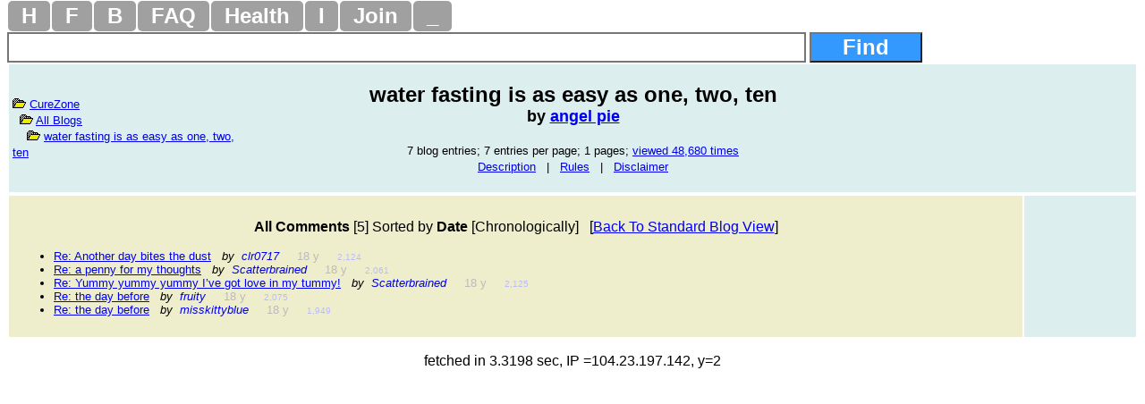

--- FILE ---
content_type: text/html
request_url: https://curezone.com/blogs/c/s.asp?f=1803&ob=d&c=9
body_size: 3463
content:
<!DOCTYPE html PUBLIC "-//W3C//DTD XHTML 1.0 Strict//EN" "http://www.w3.org/TR/xhtml1/DTD/xhtml1-strict.dtd">
<html>
<head>

<link rel="stylesheet" type="text/css" media="all" href="/mlddmenu.css" />
<script type="text/javascript" src="/mlddmenu.js"></script>
<meta name=viewport content="width=device-width, initial-scale=1">


<META HTTP-EQUIV="Content-Type" CONTENT="text/html; charset=iso-8859-1">
<meta name="robots" content="index,follow">
<meta name="description" content="this blog will be a guide to my 10 day water fast.">
<meta name="keywords" content="water fasting is as easy as one, two, ten:  <b>All Comments</b>  [5]   Sorted by <b>Date</b> [Chronologically]">
<style type="text/css"><!-- 
A:hover   { color: #ff2222; }
p, td, tr, div, table, tbody, li, ul, dd, dl, dt  {  font-family: Arial, Verdana,  Helvetica, sans-serif; }
--> </style>
<title>water fasting is as easy as one, two, ten:  <b>All Comments</b>  [5]   Sorted by <b>Date</b> [Chronologically]</title>



<script async src="https://pagead2.googlesyndication.com/pagead/js/adsbygoogle.js?client=ca-pub-0846790371736460" crossorigin="anonymous"></script>

<script type="text/javascript">
<!--
var url = "https://www.curezone.org?";
var title = 'water fasting is as easy as one, two, ten:  All...';
//-->
</script>



<script type="text/javascript" language="javascript">
        function RefreshImage(valImageId) {
            var objImage = document.getElementById(valImageId)
            if (objImage == undefined) {
                return;
            }
            var now = new Date();
            objImage.src = objImage.src.split('?')[0] + '?x=' + now.toUTCString();
        }
</script>




<!-- Google Tag Manager -->
<script>(function(w,d,s,l,i){w[l]=w[l]||[];w[l].push({'gtm.start':
new Date().getTime(),event:'gtm.js'});var f=d.getElementsByTagName(s)[0],
j=d.createElement(s),dl=l!='dataLayer'?'&l='+l:'';j.async=true;j.src=
'https://www.googletagmanager.com/gtm.js?id='+i+dl;f.parentNode.insertBefore(j,f);
})(window,document,'script','dataLayer','GTM-5X7TGPD');</script>
<!-- End Google Tag Manager -->


<!-- ~ Copyright (C) 2014-2015 Media.net Advertising FZ-LLC All Rights Reserved -->
<script type="text/javascript">
    window._mNHandle = window._mNHandle || {};
    window._mNHandle.queue = window._mNHandle.queue || [];
    medianet_versionId = "3121199"; 
</script>
<script src="https://contextual.media.net/dmedianet.js?cid=8CUBR5671" async="async"></script>
<!-- End Media.net Advertising -->
</head>
<body topmargin="0" bgcolor="white">

<!-- HTML Menu Code -->

<div class="mlddm_menue" >

<ul class="mlddm" id="menu1"  params="1,-1,300,slide,300,h,  1,5,1,1,1">

<li><a href="/default.asp" title="Homepage">H</a></li>

<li><a href="#" title="Forum Submenu">F</a>
<ul>
<li><a href="/forums/default.asp?v=0&o=0&q=0" title="List of all Forums">Hot Forums</a></li>
<li><a href="/forums/top50new.asp?q=4">New Forums</a></li>
<li><a href="/search.asp">Search Forums</a></li>
<li><a href="/forums/a.asp?q=4&o=0">All Forums Alphabetically</a></li>
<li><a href="/forums/a.asp?q=4&o=1">All Forums Chronologically</a></li>
<li><a href="/forums/s.asp?f=762&c=0&ob=h">Top Forum Stories</a></li>
<li><a href="/forums/s.asp?f=762&ob=v&c=8">The Best Of CureZone</a></li>
</ul>
</li>

<li><a href="#" title="Hot Blogs">B</a>
<ul>
<li><a href="/blogs/" title="Hot Blogs">Hot Blogs</a></li>
<li><a href="/blogs/top50new.asp">New Blogs</a></li>
<li><a href="/blogs/all.asp">All Blogs</a></li>
<li><a href="/blogs/top50.asp">Top Blogs</a></li>
<li><a href="/blogs/createblog.asp">Create Your Personal Blog</a></li>
</ul>
</li>

<li><a href="#"  title="Frequently Asked Questions And Answers">FAQ</a>
<ul>
<li><a href="/faq/default.asp">Knowledge Base</a></li>
<li><a href="/faq/p/default.asp">Surveys</a></li>
<li><a href="/faq/top50.asp">Top Questions & Answers</a></li>
<li><a href="/faq/new.asp">New Questions & Answers</a></li>
<li><a href="/faq/c.asp?a=2840">FAQ About Knowledge Base</a></li>
</ul>
</li>

<li><a href="#" title="Health, Diet, Cleansing">Health</a>
<ul>
<li><a href="/diseases/health.asp" title="Health, Diet, Cleansing">Health</a></li>
<li><a href="/cleanse/liver/default.asp" title="Liver Flush Recipes">Liver Flush</a></li>
<li><a href="/diet/elimination-rotation-diet.asp" title="Elimination Rotation Diet">Elimination Rotation Diet</a></li>
<li><a href="/cleanse/enema/fecal_transplantation.asp" title="Fecal Transplant, FMT">Fecal Transplant</a></li>
<li><a href="/cleanse/kidney/default.asp" title="Kidney Stones Cleanse">Kidney Stones Cleanse</a></li>
<li><a href="/diet/low_histamine_diet.asp" title="Low Histamine Diet">Low Histamine Diet</a></li>
<li><a href="/diet/default.asp" title="Healthy Diets">Healthy Diets</a></li>
<li><a href="/ER4YT/default.asp" title="Blood Type Diet">Blood Type Diet</a></li>
<li><a href="/cleanse/bowel/default.asp" title="Bowel Cleanse">Bowel Cleanse</a></li>
<li><a href="/cleanse/enema/default.asp" title="Enema">Enema</a></li>
<li><a href="/books/" title="Books">Books</a></li>
</ul>
</li>


<li><a href="#" title="Image Galleries and Albums">I</a>
<ul>
<li><a href="/ig/">Image Gallery</a></li>
<li><a href="/ig/f.asp?f=19">Video Folder</a></li>
<li><a href="/ig/f.asp?f=4528">Vaccine Videos</a></li>
<li><a href="/ig/f.asp?f=4527">Cancer Videos</a></li>
<li><a href="/ig/f.asp?f=4530">Conspiracy Videos</a></li>
<li><a href="/ig/video.asp">All Videos</a></li>
<li><a href="/ig/new.asp">New Uploads</a></li>
<li><a href="/ig/most_viewed.asp">Most Viewed</a></li>
<li><a href="/ig/most_voted.asp">Top Rated</a></li>
<li><a href="/ig/pdf.asp">PDFs</a></li>
<li><a href="/ig/doc.asp">DOCs</a></li>
<li><a href="/ig/audio.asp">Audio</a></li>
</ul>
</li>




<li><a href="/join.asp" title="Create New Account">Join</a></li>


<li><a href="#" title="Menu">_</a>
	<ul>

<li><a href="/login.asp">Log On</a></li>

<li><a href="/subscribe.asp">Newsletter</a></li>
<li><a href="/conversions.asp">Convert Units</a></li>
<li><a href="/m/find.asp">Find Users</a></li>
<li><a href="/stats/default.asp" title="Number of visitors">2050</a></li>
</ul>
</li>

</ul>
<div style="clear:both"></div>


</div>
<!-- END HTML Menu Code -->


<div class="searchbox"><form method="GET" action="/forums/search.asp">
<input type="text" name="q" size="12" value="" style="width: 70%; border-style:solid; border-width:2; font-size: 18pt; font-family: Arial,Verdena; font-weight:bold; padding-left:4; padding-right:4; padding-top:1; padding-bottom:1">
<input type="submit" value="Find" name="action" style="width: 10%; font-family: Arial,Verdena; font-size: 18pt; background-color: #3399FF; color: #FFFFFF;font-weight:bold"></form></div>

<table border="0" cellpadding="4" cellspacing="2" width="100%">
<tr><td width="100%" bgcolor="#ddeeee">




<table border="0" cellpadding="0" cellspacing="0" width="100%">
<tr>
<td width="20%">


<font size="2">
<IMG BORDER="0" SRC="/blogs/folder.gif"> <A HREF="/?t=5051.246"> CureZone</A><BR>
&nbsp; <IMG BORDER="0" SRC="/blogs/folder.gif"> <A HREF="/blogs/default.asp?t=5051.246"> All Blogs</A><BR>
&nbsp; &nbsp; <IMG BORDER="0" SRC="/blogs/folder.gif"> <A HREF="/blogs/f.asp?f=1803"> water fasting is as easy as one, two, ten</A>
</font>





</td>

<td width="60%">

<P ALIGN="center"><b><font size="5">water fasting is as easy as one, two, ten</font><br><font size="4"> by <a href="https://curezone.com/m/sendmail.asp?ID=angel+pie&f=1803&i=0">angel pie</a></font><br></b><br>
<font size="2">
7 blog entries; 7 entries per page; 1 pages;  <a href="/blogs/top50.asp">viewed 48,680 times</a> <br><A HREF="/blogs/description.asp?f=1803">Description</A> &nbsp; | &nbsp; <A HREF="/blogs/guidelines.asp">Rules</A> &nbsp; | &nbsp; <A HREF="/blogs/disclaimer.asp">Disclaimer</A><br>
</font></P>
</td>

<td align="right" width="20%">

</td>

</tr></table>

</td></tr></table>

<table border="0" cellpadding="10" width="100%" cellspacing="2">
<tr><td width="90%" bgcolor="#EEEECC" valign="top">


<font size="3"><p align="center"> <b>All Comments</b>  [5]   Sorted by <b>Date</b> [Chronologically] &nbsp; [<A HREF="/blogs/f.asp?f=1803">Back To Standard Blog View</A>]<br></p></font>
<font size="2"><ul>
<li><A HREF="/blogs/c/fm.asp?i=1312070">Re: Another day bites the dust</a> &nbsp; <i>by &nbsp;<A style="text-decoration: none" HREF="/forums/s.asp?f=762&ob=d&c=0&t=150&m=clr0717" title="All messages posted by clr0717 across all forums, sorted by date chronologically">clr0717</a></i> &nbsp; &nbsp; <font color="#BBBBBB">18 y</font>
 &nbsp; &nbsp; <font color="#BBBBFB" size="1">2,124</font>


</li><li><A HREF="/blogs/c/fm.asp?i=1292655">Re: a penny for my thoughts</a> &nbsp; <i>by &nbsp;<A style="text-decoration: none" HREF="/forums/s.asp?f=762&ob=d&c=0&t=150&m=Scatterbrained" title="All messages posted by Scatterbrained across all forums, sorted by date chronologically">Scatterbrained</a></i> &nbsp; &nbsp; <font color="#BBBBBB">18 y</font>
 &nbsp; &nbsp; <font color="#BBBBFB" size="1">2,061</font>


</li><li><A HREF="/blogs/c/fm.asp?i=1291580">Re: Yummy yummy yummy I’ve got love in my tummy!</a> &nbsp; <i>by &nbsp;<A style="text-decoration: none" HREF="/forums/s.asp?f=762&ob=d&c=0&t=150&m=Scatterbrained" title="All messages posted by Scatterbrained across all forums, sorted by date chronologically">Scatterbrained</a></i> &nbsp; &nbsp; <font color="#BBBBBB">18 y</font>
 &nbsp; &nbsp; <font color="#BBBBFB" size="1">2,125</font>


</li><li><A HREF="/blogs/c/fm.asp?i=1291117">Re: the day before</a> &nbsp; <i>by &nbsp;<A style="text-decoration: none" HREF="/forums/s.asp?f=762&ob=d&c=0&t=150&m=fruity" title="All messages posted by fruity across all forums, sorted by date chronologically">fruity</a></i> &nbsp; &nbsp; <font color="#BBBBBB">18 y</font>
 &nbsp; &nbsp; <font color="#BBBBFB" size="1">2,075</font>


</li><li><A HREF="/blogs/c/fm.asp?i=1291003">Re: the day before</a> &nbsp; <i>by &nbsp;<A style="text-decoration: none" HREF="/forums/s.asp?f=762&ob=d&c=0&t=150&m=misskittyblue" title="All messages posted by misskittyblue across all forums, sorted by date chronologically">misskittyblue</a></i> &nbsp; &nbsp; <font color="#BBBBBB">18 y</font>
 &nbsp; &nbsp; <font color="#BBBBFB" size="1">1,949</font>


</li></ul>
</font>

<!--INCLUDE FILE="f_links_to_sorted_messages.asp"-->

</td><td width="10%" bgcolor="#ddeeee" valign="top">

<center>

</center>


</td></tr></table>





<p align="center">fetched in 3.3198 sec, IP =104.23.197.142, y=2</p>



<script defer src="https://static.cloudflareinsights.com/beacon.min.js/vcd15cbe7772f49c399c6a5babf22c1241717689176015" integrity="sha512-ZpsOmlRQV6y907TI0dKBHq9Md29nnaEIPlkf84rnaERnq6zvWvPUqr2ft8M1aS28oN72PdrCzSjY4U6VaAw1EQ==" data-cf-beacon='{"version":"2024.11.0","token":"ff2cac2388fa4da5970c2c457e3923c8","r":1,"server_timing":{"name":{"cfCacheStatus":true,"cfEdge":true,"cfExtPri":true,"cfL4":true,"cfOrigin":true,"cfSpeedBrain":true},"location_startswith":null}}' crossorigin="anonymous"></script>
</body></html>

--- FILE ---
content_type: text/html; charset=utf-8
request_url: https://www.google.com/recaptcha/api2/aframe
body_size: 269
content:
<!DOCTYPE HTML><html><head><meta http-equiv="content-type" content="text/html; charset=UTF-8"></head><body><script nonce="cPgDxEP5V5XRT7rE4RNDQw">/** Anti-fraud and anti-abuse applications only. See google.com/recaptcha */ try{var clients={'sodar':'https://pagead2.googlesyndication.com/pagead/sodar?'};window.addEventListener("message",function(a){try{if(a.source===window.parent){var b=JSON.parse(a.data);var c=clients[b['id']];if(c){var d=document.createElement('img');d.src=c+b['params']+'&rc='+(localStorage.getItem("rc::a")?sessionStorage.getItem("rc::b"):"");window.document.body.appendChild(d);sessionStorage.setItem("rc::e",parseInt(sessionStorage.getItem("rc::e")||0)+1);localStorage.setItem("rc::h",'1769041455353');}}}catch(b){}});window.parent.postMessage("_grecaptcha_ready", "*");}catch(b){}</script></body></html>